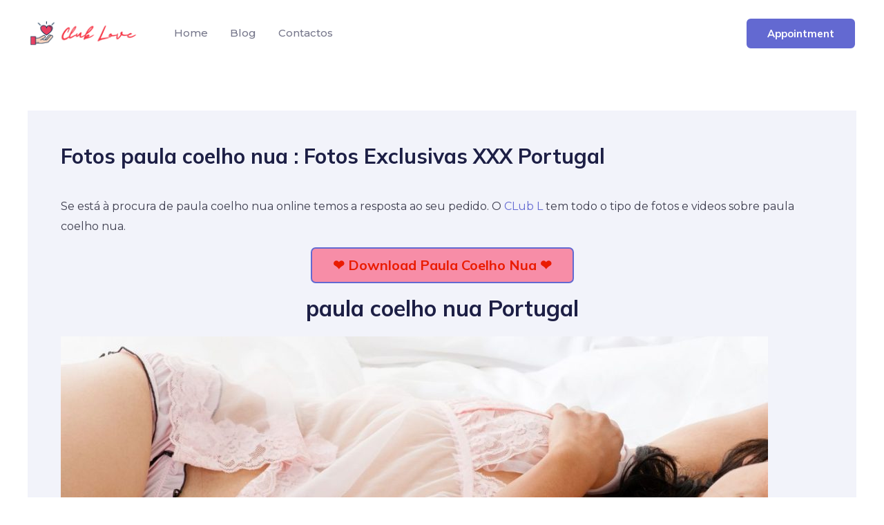

--- FILE ---
content_type: text/css; charset=utf-8
request_url: https://www.clubl.pt/wp-content/cache/autoptimize/autoptimize_single_8d37441d69ebc9b55dff2c7c214ef997.php?ver=5.15.3
body_size: -162
content:
/*!
 * Font Awesome Free 5.15.3 by @fontawesome - https://fontawesome.com
 * License - https://fontawesome.com/license/free (Icons: CC BY 4.0, Fonts: SIL OFL 1.1, Code: MIT License)
 */
@font-face{font-family:'Font Awesome 5 Free';font-style:normal;font-weight:900;font-display:block;src:url(//www.clubl.pt/wp-content/plugins/elementor/assets/lib/font-awesome/css/../webfonts/fa-solid-900.eot);src:url(//www.clubl.pt/wp-content/plugins/elementor/assets/lib/font-awesome/css/../webfonts/fa-solid-900.eot?#iefix) format("embedded-opentype"),url(//www.clubl.pt/wp-content/plugins/elementor/assets/lib/font-awesome/css/../webfonts/fa-solid-900.woff2) format("woff2"),url(//www.clubl.pt/wp-content/plugins/elementor/assets/lib/font-awesome/css/../webfonts/fa-solid-900.woff) format("woff"),url(//www.clubl.pt/wp-content/plugins/elementor/assets/lib/font-awesome/css/../webfonts/fa-solid-900.ttf) format("truetype"),url(//www.clubl.pt/wp-content/plugins/elementor/assets/lib/font-awesome/css/../webfonts/fa-solid-900.svg#fontawesome) format("svg")}.fa,.fas{font-family:'Font Awesome 5 Free';font-weight:900}